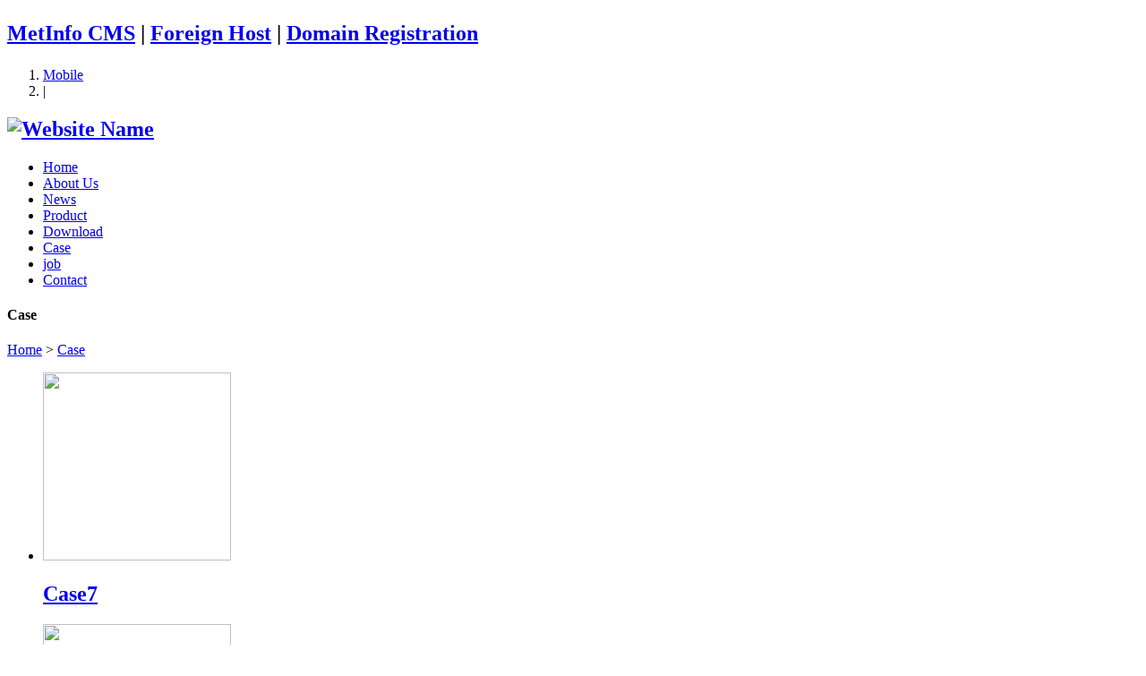

--- FILE ---
content_type: text/html;charset=utf-8
request_url: http://www.baishahu.cn/case/img.php?lang=en&class1=46
body_size: 1974
content:
<!DOCTYPE HTML>
<html>
<head>
<meta charset="utf-8" />
<title>Case-Website Name</title>
<meta name="description" content="MetInfo enterprise content manager system" />
<meta name="keywords" content="Website Keywords" />
<meta name="renderer" content="webkit">
<meta http-equiv="X-UA-Compatible" content="IE=edge,chrome=1">
<meta content="width=device-width, initial-scale=1.0, maximum-scale=1.0, user-scalable=0" name="viewport" />
<meta name="generator" content="MetInfo 5.3.17"  data-variable="http://www.baishahu.cn/|en|46||5|metx5" />
<link href="../favicon.ico" rel="shortcut icon" />
<link rel="stylesheet" type="text/css" href="../templates/metx5/images/css/metinfo.css" />
<!--[if IE]><script src="../public/js/html5.js" type="text/javascript"></script><![endif]-->
</head>
<body>
    <header data-waypointsok="">
		<section>
			<div class="tem_inner tem_top">
				<h2><p><a href="http://www.metinfo.cn/" target="_blank">MetInfo CMS</a> | <a href="http://www.metinfo.cn/idc" target="_blank">Foreign Host</a> | <a href="http://ok.metinfo.cn/" target="_blank">Domain Registration</a></p></h2>
				<div class="tem_top_nav">

					<ol><li><a href='../index.php?lang=en&met_mobileok=1' title='Mobile'>Mobile</a></li><li class="line">|</li></ol>
				</div>
			</div>
		</section>
		<div class="tem_inner tem_head">

			<h2>
				<a href="http://www.baishahu.cn/index.php?lang=en" title="Website Name">
					<img src="../upload/201207/1342516529.png" alt="Website Name" style="margin:px 0px 0px px;" title="Website Name" />
				</a>
			</h2>

			<nav>
<ul>
	<li><a href="http://www.baishahu.cn/index.php?lang=en" title="Home" >Home</a></li>

	<li>
		<a href="../about/show.php?lang=en&id=42"  title="About Us" >About Us</a>

	</li>

	<li>
		<a href="../news/news.php?lang=en&class1=43"  title="News" >News</a>

	</li>

	<li>
		<a href="../product/product.php?lang=en&class1=44"  title="Product" >Product</a>

	</li>

	<li>
		<a href="../download/download.php?lang=en&class1=45"  title="Download" >Download</a>

	</li>

	<li>
		<a href="../case/img.php?lang=en&class1=46"  title="Case" class="navdown">Case</a>

	</li>

	<li>
		<a href="../job/index.php?lang=en"  title="job" >job</a>

	</li>

	<li>
		<a href="../about/show.php?lang=en&id=48"  title="Contact" >Contact</a>

	</li>

</ul>
			</nav>
		</div>

	</header>
	<div class="tem_banner">
	
		

	</div>

<section class="met_section met_section_asidenone ">


    <article>
		<div class="met_article">

		<section class="met_article_head">
			<h1>Case</h1>
			<div class="met_position">
				<a href="http://www.baishahu.cn/index.php?lang=en" title="Home">Home</a> &gt; <a href=../case/img.php?lang=en&class1=46 >Case</a>
			</div>
		</section>

		<div class="met_clear"></div>

        <div class="active" id="imglist">

			<ul class="list_1">

				<li>
					<a href="showimg.php?lang=en&id=39" title="Case7" target='_self'>
						<img src="../include/thumb.php?dir=../upload/201207/1342431883.jpg&x=210&y=210"
							width ="210" height="210"
						/>
						<h2>Case7</h2>
					</a>
				</li>

				<li>
					<a href="showimg.php?lang=en&id=7" title="Case6" target='_self'>
						<img src="../include/thumb.php?dir=../upload/201207/1342431883.jpg&x=210&y=210"
							width ="210" height="210"
						/>
						<h2>Case6</h2>
					</a>
				</li>

				<li>
					<a href="showimg.php?lang=en&id=8" title="Case5" target='_self'>
						<img src="../include/thumb.php?dir=../upload/201207/1342428068.jpg&x=210&y=210"
							width ="210" height="210"
						/>
						<h2>Case5</h2>
					</a>
				</li>

				<li>
					<a href="showimg.php?lang=en&id=9" title="Case4" target='_self'>
						<img src="../include/thumb.php?dir=../upload/201207/1342431433.jpg&x=210&y=210"
							width ="210" height="210"
						/>
						<h2>Case4</h2>
					</a>
				</li>

				<li>
					<a href="showimg.php?lang=en&id=30" title="Case8" target='_self'>
						<img src="../include/thumb.php?dir=../upload/201207/1342431492.jpg&x=210&y=210"
							width ="210" height="210"
						/>
						<h2>Case8</h2>
					</a>
				</li>

				<li>
					<a href="showimg.php?lang=en&id=10" title="Case2" target='_self'>
						<img src="../include/thumb.php?dir=../upload/201207/1342431492.jpg&x=210&y=210"
							width ="210" height="210"
						/>
						<h2>Case2</h2>
					</a>
				</li>

				<li>
					<a href="showimg.php?lang=en&id=11" title="Case3" target='_self'>
						<img src="../include/thumb.php?dir=../upload/201207/1342431628.jpg&x=210&y=210"
							width ="210" height="210"
						/>
						<h2>Case3</h2>
					</a>
				</li>

				<li>
					<a href="showimg.php?lang=en&id=12" title="Case1" target='_self'>
						<img src="../include/thumb.php?dir=../upload/201207/1342428068.jpg&x=210&y=210"
							width ="210" height="210"
						/>
						<h2>Case1</h2>
					</a>
				</li>
 
			</ul>



			<div class="met_clear"></div>
			
		    <div class='met_pager'>
			<span class='PreSpan'>PgUp</span><a href=img.php?lang=en&class1=46&page=1 class='Ahover'>1</a><span class='NextSpan'>PgDn</span>
			    <span class='PageText'>Go to</span>
			    <input type='text' id='metPageT' data-pageurl='img.php?lang=en&class1=46&page=||1' value='1' />
			    <input type='button' id='metPageB' value='Page' />
		    </div>
		
		</div>

	</div>
    </article>
    <div class="met_clear"></div>
</section>

<footer class="tem_footer">
	<section class="tem_inner">
		<div class="tem_footer_nav"><a href='../message/index.php?lang=en'  title='Message'>Message</a><a href='../feedback/index.php?lang=en&id=50'  title='Feedback'>Feedback</a><a href='../link/index.php?lang=en'  title='Friendly Link'>Friendly Link</a><a href='../member/index.php?lang=en'  title='Member'>Member</a><a href='../search/index.php?lang=en'  title='Search'>Search</a><a href='../sitemap/index.php?lang=en'  title='Sitemap'>Sitemap</a><a href='http://localhost/M1996002/admin/'  title='Admin'>Admin</a></div>
		<div class="tem_footer_text">
		<p>MSN:0000@000.com Email:sales@metinfo.cn </p>

		</div>
	</section>
</footer>
<div class="powered_by_metinfo">Powered&nbsp;by&nbsp;<a href="http://www.MetInfo.cn" target="_blank" title="enterprise website manager system">MetInfo&nbsp;5.3.17</a> &copy;2008-2026&nbsp;<a href="http://www.MetInfo.cn" target="_blank" title="CMS">www.metinfo.cn</a></div>
<script src="../public/ui/v1/js/sea.js" type="text/javascript"></script>
</body>
</html>